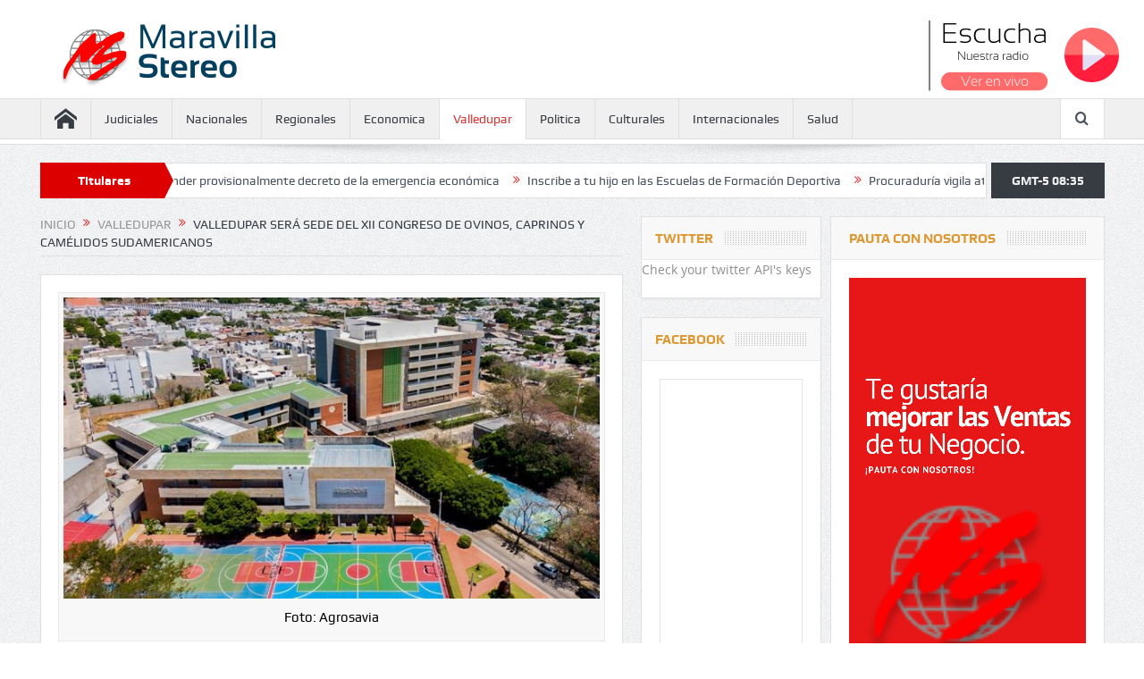

--- FILE ---
content_type: text/html; charset=UTF-8
request_url: https://www.maravillastereo.com/valledupar-sera-sede-del-xii-congreso-de-ovinos-caprinos-y-camelidos-sudamericanos/
body_size: 15215
content:
<!DOCTYPE html>
<!--[if lt IE 7]>      <html class="no-js lt-ie9 lt-ie8 lt-ie7" dir="ltr" lang="es"
	prefix="og: https://ogp.me/ns#" > <![endif]-->
<!--[if IE 7]>         <html class="no-js lt-ie9 lt-ie8" dir="ltr" lang="es"
	prefix="og: https://ogp.me/ns#" > <![endif]-->
<!--[if IE 8]>         <html class="no-js lt-ie9" dir="ltr" lang="es"
	prefix="og: https://ogp.me/ns#" > <![endif]-->
<!--[if gt IE 8]><!--> <html class="no-js" dir="ltr" lang="es"
	prefix="og: https://ogp.me/ns#" > <!--<![endif]-->
    <head>
	<meta charset="UTF-8" />
        <meta http-equiv="X-UA-Compatible" content="IE=edge,chrome=1">
	
	<link rel="profile" href="http://gmpg.org/xfn/11">
	<link rel="pingback" href="https://www.maravillastereo.com/xmlrpc.php">
<meta property="og:image" content="https://www.maravillastereo.com/wp-content/uploads/2022/04/7_valledupar_sera_sede_del_xll_congreso_de_ovinos_caprinos_y_camelidos_sudamericanos-300x169.jpg"/>
    <meta property="og:image:width" content="300" /> 
    <meta property="og:image:height" content="300" />

<meta property="og:title" content="Valledupar será sede del XII Congreso de Ovinos, Caprinos y Camélidos Sudamericanos"/>
<meta property="og:type" content="article"/>
<meta property="og:description" content="El Congreso de la Asociación Latinoamericana de Especialistas en Pequeños Rumiantes y Camélidos Sudamericanos (ALEPRYCS) realizará su décimo segunda versión del 15 al 21 de mayo de 2022 en la ciudad d"/>
<meta property="og:url" content="https://www.maravillastereo.com/valledupar-sera-sede-del-xii-congreso-de-ovinos-caprinos-y-camelidos-sudamericanos/"/>
<meta property="og:site_name" content="Maravilla Stereo"/>

<meta name="viewport" content="width=device-width, initial-scale=1, maximum-scale=1">
<link rel="shortcut icon" href="https://www.maravillastereo.com/wp-content/uploads/2017/05/mara_fav5.png" />
<link rel="apple-touch-icon" href="https://www.maravillastereo.com/wp-content/themes/goodnews5/goodnews5/apple-touch-icon-precomposed.png" />


	<!-- Global site tag (gtag.js) - Google Analytics -->
    <script async src="https://www.googletagmanager.com/gtag/js?id=G-83M771GSZE"></script>
    <script>
      window.dataLayer = window.dataLayer || [];
      function gtag(){dataLayer.push(arguments);}
      gtag('js', new Date());
    
      gtag('config', 'G-83M771GSZE');
    </script>


<link rel="pingback" href="https://www.maravillastereo.com/xmlrpc.php" />
        <!--[if lt IE 9]>
	<script src="https://www.maravillastereo.com/wp-content/themes/goodnews5/goodnews5/framework/helpers/js/html5.js"></script>
	<script src="https://www.maravillastereo.com/wp-content/themes/goodnews5/goodnews5/framework/helpers/js/IE9.js"></script>
	<![endif]-->
	
		<!-- All in One SEO 4.3.3 - aioseo.com -->
		<title>Valledupar será sede del XII Congreso de Ovinos, Caprinos y Camélidos Sudamericanos - Maravilla Stereo</title>
		<meta name="description" content="El Congreso de la Asociación Latinoamericana de Especialistas en Pequeños Rumiantes y Camélidos Sudamericanos (ALEPRYCS) realizará su décimo segunda versión del 15 al 21 de mayo de 2022 en la ciudad de Valledupar, Cesar, gracias a la importante participación que tuvo Colombia con investigadores de diferentes Universidades del país y de Agrosavia, especialmente la presencia" />
		<meta name="robots" content="max-image-preview:large" />
		<link rel="canonical" href="https://www.maravillastereo.com/valledupar-sera-sede-del-xii-congreso-de-ovinos-caprinos-y-camelidos-sudamericanos/" />
		<meta name="generator" content="All in One SEO (AIOSEO) 4.3.3 " />
		<meta property="og:locale" content="es_ES" />
		<meta property="og:site_name" content="Maravilla Stereo - La consentida del Valle" />
		<meta property="og:type" content="article" />
		<meta property="og:title" content="Valledupar será sede del XII Congreso de Ovinos, Caprinos y Camélidos Sudamericanos - Maravilla Stereo" />
		<meta property="og:description" content="El Congreso de la Asociación Latinoamericana de Especialistas en Pequeños Rumiantes y Camélidos Sudamericanos (ALEPRYCS) realizará su décimo segunda versión del 15 al 21 de mayo de 2022 en la ciudad de Valledupar, Cesar, gracias a la importante participación que tuvo Colombia con investigadores de diferentes Universidades del país y de Agrosavia, especialmente la presencia" />
		<meta property="og:url" content="https://www.maravillastereo.com/valledupar-sera-sede-del-xii-congreso-de-ovinos-caprinos-y-camelidos-sudamericanos/" />
		<meta property="article:published_time" content="2022-04-06T21:48:55+00:00" />
		<meta property="article:modified_time" content="2022-04-06T21:48:55+00:00" />
		<meta name="twitter:card" content="summary" />
		<meta name="twitter:title" content="Valledupar será sede del XII Congreso de Ovinos, Caprinos y Camélidos Sudamericanos - Maravilla Stereo" />
		<meta name="twitter:description" content="El Congreso de la Asociación Latinoamericana de Especialistas en Pequeños Rumiantes y Camélidos Sudamericanos (ALEPRYCS) realizará su décimo segunda versión del 15 al 21 de mayo de 2022 en la ciudad de Valledupar, Cesar, gracias a la importante participación que tuvo Colombia con investigadores de diferentes Universidades del país y de Agrosavia, especialmente la presencia" />
		<script type="application/ld+json" class="aioseo-schema">
			{"@context":"https:\/\/schema.org","@graph":[{"@type":"BlogPosting","@id":"https:\/\/www.maravillastereo.com\/valledupar-sera-sede-del-xii-congreso-de-ovinos-caprinos-y-camelidos-sudamericanos\/#blogposting","name":"Valledupar ser\u00e1 sede del XII Congreso de Ovinos, Caprinos y Cam\u00e9lidos Sudamericanos - Maravilla Stereo","headline":"Valledupar ser\u00e1 sede del XII Congreso de Ovinos, Caprinos y Cam\u00e9lidos Sudamericanos","author":{"@id":"https:\/\/www.maravillastereo.com\/author\/rcmsoluciones\/#author"},"publisher":{"@id":"https:\/\/www.maravillastereo.com\/#organization"},"image":{"@type":"ImageObject","url":"https:\/\/www.maravillastereo.com\/wp-content\/uploads\/2022\/04\/7_valledupar_sera_sede_del_xll_congreso_de_ovinos_caprinos_y_camelidos_sudamericanos-e1649281679629.jpg","width":655,"height":368,"caption":"Foto: Agrosavia"},"datePublished":"2022-04-06T21:48:55+00:00","dateModified":"2022-04-06T21:48:55+00:00","inLanguage":"es-ES","mainEntityOfPage":{"@id":"https:\/\/www.maravillastereo.com\/valledupar-sera-sede-del-xii-congreso-de-ovinos-caprinos-y-camelidos-sudamericanos\/#webpage"},"isPartOf":{"@id":"https:\/\/www.maravillastereo.com\/valledupar-sera-sede-del-xii-congreso-de-ovinos-caprinos-y-camelidos-sudamericanos\/#webpage"},"articleSection":"Valledupar"},{"@type":"BreadcrumbList","@id":"https:\/\/www.maravillastereo.com\/valledupar-sera-sede-del-xii-congreso-de-ovinos-caprinos-y-camelidos-sudamericanos\/#breadcrumblist","itemListElement":[{"@type":"ListItem","@id":"https:\/\/www.maravillastereo.com\/#listItem","position":1,"item":{"@type":"WebPage","@id":"https:\/\/www.maravillastereo.com\/","name":"Inicio","description":"Magistrado Ib\u00e1\u00f1ez pidi\u00f3 suspender provisionalmente decreto de la emergencia econ\u00f3mica Altas fuentes al interior de la Corte Constitucional confirmaron a este medio (Blu Radio) que ya fue radicada... Inscribe a tu hijo en las Escuelas de Formaci\u00f3n Deportiva Las escuelas de formaci\u00f3n deportiva, son programas de car\u00e1cter formativo, donde los ni\u00f1os, ni\u00f1as y j\u00f3venes pue...","url":"https:\/\/www.maravillastereo.com\/"},"nextItem":"https:\/\/www.maravillastereo.com\/valledupar-sera-sede-del-xii-congreso-de-ovinos-caprinos-y-camelidos-sudamericanos\/#listItem"},{"@type":"ListItem","@id":"https:\/\/www.maravillastereo.com\/valledupar-sera-sede-del-xii-congreso-de-ovinos-caprinos-y-camelidos-sudamericanos\/#listItem","position":2,"item":{"@type":"WebPage","@id":"https:\/\/www.maravillastereo.com\/valledupar-sera-sede-del-xii-congreso-de-ovinos-caprinos-y-camelidos-sudamericanos\/","name":"Valledupar ser\u00e1 sede del XII Congreso de Ovinos, Caprinos y Cam\u00e9lidos Sudamericanos","description":"El Congreso de la Asociaci\u00f3n Latinoamericana de Especialistas en Peque\u00f1os Rumiantes y Cam\u00e9lidos Sudamericanos (ALEPRYCS) realizar\u00e1 su d\u00e9cimo segunda versi\u00f3n del 15 al 21 de mayo de 2022 en la ciudad de Valledupar, Cesar, gracias a la importante participaci\u00f3n que tuvo Colombia con investigadores de diferentes Universidades del pa\u00eds y de Agrosavia, especialmente la presencia","url":"https:\/\/www.maravillastereo.com\/valledupar-sera-sede-del-xii-congreso-de-ovinos-caprinos-y-camelidos-sudamericanos\/"},"previousItem":"https:\/\/www.maravillastereo.com\/#listItem"}]},{"@type":"Organization","@id":"https:\/\/www.maravillastereo.com\/#organization","name":"Maravilla Stereo","url":"https:\/\/www.maravillastereo.com\/"},{"@type":"Person","@id":"https:\/\/www.maravillastereo.com\/author\/rcmsoluciones\/#author","url":"https:\/\/www.maravillastereo.com\/author\/rcmsoluciones\/","name":"MaravillaStereo","image":{"@type":"ImageObject","@id":"https:\/\/www.maravillastereo.com\/valledupar-sera-sede-del-xii-congreso-de-ovinos-caprinos-y-camelidos-sudamericanos\/#authorImage","url":"https:\/\/secure.gravatar.com\/avatar\/f52f3498eee099430f3d24bb47cb3f8a?s=96&d=mm&r=g","width":96,"height":96,"caption":"MaravillaStereo"}},{"@type":"WebPage","@id":"https:\/\/www.maravillastereo.com\/valledupar-sera-sede-del-xii-congreso-de-ovinos-caprinos-y-camelidos-sudamericanos\/#webpage","url":"https:\/\/www.maravillastereo.com\/valledupar-sera-sede-del-xii-congreso-de-ovinos-caprinos-y-camelidos-sudamericanos\/","name":"Valledupar ser\u00e1 sede del XII Congreso de Ovinos, Caprinos y Cam\u00e9lidos Sudamericanos - Maravilla Stereo","description":"El Congreso de la Asociaci\u00f3n Latinoamericana de Especialistas en Peque\u00f1os Rumiantes y Cam\u00e9lidos Sudamericanos (ALEPRYCS) realizar\u00e1 su d\u00e9cimo segunda versi\u00f3n del 15 al 21 de mayo de 2022 en la ciudad de Valledupar, Cesar, gracias a la importante participaci\u00f3n que tuvo Colombia con investigadores de diferentes Universidades del pa\u00eds y de Agrosavia, especialmente la presencia","inLanguage":"es-ES","isPartOf":{"@id":"https:\/\/www.maravillastereo.com\/#website"},"breadcrumb":{"@id":"https:\/\/www.maravillastereo.com\/valledupar-sera-sede-del-xii-congreso-de-ovinos-caprinos-y-camelidos-sudamericanos\/#breadcrumblist"},"author":{"@id":"https:\/\/www.maravillastereo.com\/author\/rcmsoluciones\/#author"},"creator":{"@id":"https:\/\/www.maravillastereo.com\/author\/rcmsoluciones\/#author"},"image":{"@type":"ImageObject","url":"https:\/\/www.maravillastereo.com\/wp-content\/uploads\/2022\/04\/7_valledupar_sera_sede_del_xll_congreso_de_ovinos_caprinos_y_camelidos_sudamericanos-e1649281679629.jpg","@id":"https:\/\/www.maravillastereo.com\/#mainImage","width":655,"height":368,"caption":"Foto: Agrosavia"},"primaryImageOfPage":{"@id":"https:\/\/www.maravillastereo.com\/valledupar-sera-sede-del-xii-congreso-de-ovinos-caprinos-y-camelidos-sudamericanos\/#mainImage"},"datePublished":"2022-04-06T21:48:55+00:00","dateModified":"2022-04-06T21:48:55+00:00"},{"@type":"WebSite","@id":"https:\/\/www.maravillastereo.com\/#website","url":"https:\/\/www.maravillastereo.com\/","name":"Maravilla Stereo","description":"La consentida del Valle","inLanguage":"es-ES","publisher":{"@id":"https:\/\/www.maravillastereo.com\/#organization"}}]}
		</script>
		<!-- All in One SEO -->

<link rel="amphtml" href="https://www.maravillastereo.com/valledupar-sera-sede-del-xii-congreso-de-ovinos-caprinos-y-camelidos-sudamericanos/amp/" /><meta name="generator" content="AMP for WP 1.0.82"/><link rel='dns-prefetch' href='//fonts.googleapis.com' />
<link rel='dns-prefetch' href='//s.w.org' />
<link rel="alternate" type="application/rss+xml" title="Maravilla Stereo &raquo; Feed" href="https://www.maravillastereo.com/feed/" />
<link rel="alternate" type="application/rss+xml" title="Maravilla Stereo &raquo; RSS de los comentarios" href="https://www.maravillastereo.com/comments/feed/" />
<link rel="alternate" type="application/rss+xml" title="Maravilla Stereo &raquo; Valledupar será sede del XII Congreso de Ovinos, Caprinos y Camélidos Sudamericanos RSS de los comentarios" href="https://www.maravillastereo.com/valledupar-sera-sede-del-xii-congreso-de-ovinos-caprinos-y-camelidos-sudamericanos/feed/" />
		<script type="text/javascript">
			window._wpemojiSettings = {"baseUrl":"https:\/\/s.w.org\/images\/core\/emoji\/12.0.0-1\/72x72\/","ext":".png","svgUrl":"https:\/\/s.w.org\/images\/core\/emoji\/12.0.0-1\/svg\/","svgExt":".svg","source":{"concatemoji":"https:\/\/www.maravillastereo.com\/wp-includes\/js\/wp-emoji-release.min.js?ver=5.2.21"}};
			!function(e,a,t){var n,r,o,i=a.createElement("canvas"),p=i.getContext&&i.getContext("2d");function s(e,t){var a=String.fromCharCode;p.clearRect(0,0,i.width,i.height),p.fillText(a.apply(this,e),0,0);e=i.toDataURL();return p.clearRect(0,0,i.width,i.height),p.fillText(a.apply(this,t),0,0),e===i.toDataURL()}function c(e){var t=a.createElement("script");t.src=e,t.defer=t.type="text/javascript",a.getElementsByTagName("head")[0].appendChild(t)}for(o=Array("flag","emoji"),t.supports={everything:!0,everythingExceptFlag:!0},r=0;r<o.length;r++)t.supports[o[r]]=function(e){if(!p||!p.fillText)return!1;switch(p.textBaseline="top",p.font="600 32px Arial",e){case"flag":return s([55356,56826,55356,56819],[55356,56826,8203,55356,56819])?!1:!s([55356,57332,56128,56423,56128,56418,56128,56421,56128,56430,56128,56423,56128,56447],[55356,57332,8203,56128,56423,8203,56128,56418,8203,56128,56421,8203,56128,56430,8203,56128,56423,8203,56128,56447]);case"emoji":return!s([55357,56424,55356,57342,8205,55358,56605,8205,55357,56424,55356,57340],[55357,56424,55356,57342,8203,55358,56605,8203,55357,56424,55356,57340])}return!1}(o[r]),t.supports.everything=t.supports.everything&&t.supports[o[r]],"flag"!==o[r]&&(t.supports.everythingExceptFlag=t.supports.everythingExceptFlag&&t.supports[o[r]]);t.supports.everythingExceptFlag=t.supports.everythingExceptFlag&&!t.supports.flag,t.DOMReady=!1,t.readyCallback=function(){t.DOMReady=!0},t.supports.everything||(n=function(){t.readyCallback()},a.addEventListener?(a.addEventListener("DOMContentLoaded",n,!1),e.addEventListener("load",n,!1)):(e.attachEvent("onload",n),a.attachEvent("onreadystatechange",function(){"complete"===a.readyState&&t.readyCallback()})),(n=t.source||{}).concatemoji?c(n.concatemoji):n.wpemoji&&n.twemoji&&(c(n.twemoji),c(n.wpemoji)))}(window,document,window._wpemojiSettings);
		</script>
		<style type="text/css">
img.wp-smiley,
img.emoji {
	display: inline !important;
	border: none !important;
	box-shadow: none !important;
	height: 1em !important;
	width: 1em !important;
	margin: 0 .07em !important;
	vertical-align: -0.1em !important;
	background: none !important;
	padding: 0 !important;
}
</style>
	<link rel='stylesheet' id='wp-block-library-css'  href='https://www.maravillastereo.com/wp-includes/css/dist/block-library/style.min.css?ver=5.2.21' type='text/css' media='all' />
<link rel='stylesheet' id='layerslider-css'  href='https://www.maravillastereo.com/wp-content/plugins/LayerSlider/static/css/layerslider.css?ver=5.6.2' type='text/css' media='all' />
<link rel='stylesheet' id='ls-google-fonts-css'  href='https://fonts.googleapis.com/css?family=Lato:100,300,regular,700,900%7COpen+Sans:300%7CIndie+Flower:regular%7COswald:300,regular,700&#038;subset=latin%2Clatin-ext' type='text/css' media='all' />
<link rel='stylesheet' id='contact-form-7-css'  href='https://www.maravillastereo.com/wp-content/plugins/contact-form-7/includes/css/styles.css?ver=5.1.4' type='text/css' media='all' />
<link rel='stylesheet' id='plugins-css'  href='https://www.maravillastereo.com/wp-content/themes/goodnews5/goodnews5/css/plugins.css?ver=5.2.21' type='text/css' media='all' />
<link rel='stylesheet' id='main-css'  href='https://www.maravillastereo.com/wp-content/themes/goodnews5/goodnews5/css/main.css?ver=5.2.21' type='text/css' media='all' />
<link rel='stylesheet' id='responsive-css'  href='https://www.maravillastereo.com/wp-content/themes/goodnews5/goodnews5/css/media.css?ver=5.2.21' type='text/css' media='all' />
<link rel='stylesheet' id='style-css'  href='https://www.maravillastereo.com/wp-content/themes/goodnews5/goodnews5/style.css?ver=5.2.21' type='text/css' media='all' />
<link rel='stylesheet' id='js_composer_front-css'  href='https://www.maravillastereo.com/wp-content/plugins/js_composer/assets/css/js_composer.min.css?ver=4.9' type='text/css' media='all' />
<script type='text/javascript' src='https://www.maravillastereo.com/wp-content/plugins/LayerSlider/static/js/greensock.js?ver=1.11.8'></script>
<script type='text/javascript' src='https://www.maravillastereo.com/wp-includes/js/jquery/jquery.js?ver=1.12.4-wp'></script>
<script type='text/javascript' src='https://www.maravillastereo.com/wp-includes/js/jquery/jquery-migrate.min.js?ver=1.4.1'></script>
<script type='text/javascript' src='https://www.maravillastereo.com/wp-content/plugins/LayerSlider/static/js/layerslider.kreaturamedia.jquery.js?ver=5.6.2'></script>
<script type='text/javascript' src='https://www.maravillastereo.com/wp-content/plugins/LayerSlider/static/js/layerslider.transitions.js?ver=5.6.2'></script>
<link rel='https://api.w.org/' href='https://www.maravillastereo.com/wp-json/' />
<link rel="EditURI" type="application/rsd+xml" title="RSD" href="https://www.maravillastereo.com/xmlrpc.php?rsd" />
<link rel="wlwmanifest" type="application/wlwmanifest+xml" href="https://www.maravillastereo.com/wp-includes/wlwmanifest.xml" /> 
<link rel='prev' title='Lanzamiento del Festival Pedazo de Acordeón, será en Planeta Rica, Córdoba' href='https://www.maravillastereo.com/lanzamiento-del-festival-pedazo-de-acordeon-sera-en-planeta-rica-cordoba/' />
<link rel='next' title='Formulan cargos al exdirector de cultura, adscrito a la secretaría de educación y cultura de la alcaldía de Riohacha' href='https://www.maravillastereo.com/formulan-cargos-al-exdirector-de-cultura-adscrito-a-la-secretaria-de-educacion-y-cultura-de-la-alcaldia-de-riohacha/' />
<meta name="generator" content="WordPress 5.2.21" />
<link rel='shortlink' href='https://www.maravillastereo.com/?p=61594' />
<link rel="alternate" type="application/json+oembed" href="https://www.maravillastereo.com/wp-json/oembed/1.0/embed?url=https%3A%2F%2Fwww.maravillastereo.com%2Fvalledupar-sera-sede-del-xii-congreso-de-ovinos-caprinos-y-camelidos-sudamericanos%2F" />
<link rel="alternate" type="text/xml+oembed" href="https://www.maravillastereo.com/wp-json/oembed/1.0/embed?url=https%3A%2F%2Fwww.maravillastereo.com%2Fvalledupar-sera-sede-del-xii-congreso-de-ovinos-caprinos-y-camelidos-sudamericanos%2F&#038;format=xml" />
<link rel='https://github.com/WP-API/WP-API' href='https://www.maravillastereo.com/wp-json' />
<meta name="generator" content="Powered by Visual Composer - drag and drop page builder for WordPress."/>
<!--[if lte IE 9]><link rel="stylesheet" type="text/css" href="https://www.maravillastereo.com/wp-content/plugins/js_composer/assets/css/vc_lte_ie9.min.css" media="screen"><![endif]--><!--[if IE  8]><link rel="stylesheet" type="text/css" href="https://www.maravillastereo.com/wp-content/plugins/js_composer/assets/css/vc-ie8.min.css" media="screen"><![endif]-->		<style type="text/css" id="wp-custom-css">
			/*.main_container {
   
	margin-bottom: 0px !important;
	
}*/
/*.base-box, .sidebar .widget, .comment-form, div.bbp-template-notice, div.indicator-hint, #bbpress-forums fieldset.bbp-form legend{
	padding:0px !important;
}*/
.main-menu > li > a {
	font-size:14px;
}		</style>
		<style type="text/css" title="dynamic-css" class="options-output">body{color:#8e8e8e;}a, h1 a:hover, h2 a:hover, h3 a:hover, h4 a:hover, h5 a:hover, h6 a:hover,
.news-ticker li a:hover, .mom-post-meta a:hover, .news-box .older-articles ul li a:hover,
.news-box .nb1-older-articles ul li a:hover, .mom-login-widget .lw-user-info a:hover strong,
.mpsw-slider ul.slides li .slide-caption:hover, .tagcloud a:hover, .mom-recent-comments .author_comment h4 span a:hover,
.widget .twiter-list ul.twiter-buttons li a:hover, .copyrights-text a:hover, ul.main-menu li.mom_mega .mega_col_title  a:hover,
#navigation .main-menu > li .cats-mega-wrap .subcat .mom-cat-latest li a:hover,
#navigation .main-menu > li .cats-mega-wrap .subcat .mom-cat-latest .view_all_posts:hover,
.base-box .read-more-link, .widget ul li a:hover, .main_tabs .tabs a.current, .button:hover,
.weather-widget .next-days .day-summary .d-date span.dn, .np-posts ul li .details .link:hover,
#comments .single-comment .comment-content .comment-reply-link:hover, #comments .single-comment .comment-content .comment-edit-link:hover,
.single-author-box .articles-count, .star-rating, .blog-post .bp-head .bp-meta a:hover, ul.main-menu > li:not(.mom_mega) ul.sub-menu li a:hover,
.not-found-wrap .ops, #bbpress-forums a,
#navigation .main-menu > li:hover > a, #navigation .main-menu > li.current-menu-item > a, #navigation .main-menu > li.current-menu-ancestor > a,
#navigation .main-menu > li:hover > a:before, #navigation .main-menu > li.current-menu-item > a:before, #navigation .main-menu > li.current-menu-ancestor > a:before,
#navigation .main-menu > li.current-post-parent > a, #navigation .main-menu > li.current-post-parent > a:before,
#navigation ul.device-menu li.dm-active > a, #navigation .device-menu li.dm-active > .responsive-caret, .widget li:hover .cat_num, .news-ticker li i, .mom_breadcrumb .sep, .scrollToTop:hover,
ul.products li .mom_product_thumbnail .mom_woo_cart_bt .button:hover, .main_tabs .tabs li.active > a, .toggle_active .toggle_icon:before, #navigation .nav-button.active, .mom-main-color, .mom-main-color a,
#buddypress div#item-header div#item-meta a, #buddypress div#subnav.item-list-tabs ul li.selected a, #buddypress div#subnav.item-list-tabs ul li.current a, #buddypress div.item-list-tabs ul li span, #buddypress div#object-nav.item-list-tabs ul li.selected a, #buddypress div#object-nav.item-list-tabs ul li.current a, .mom_bp_tabbed_widgets .main_tabs .tabs a.selected, #buddypress div.activity-meta a.button, .generic-button a, .top_banner a{color:#dd3333;}.mom-social-icons li a.vector_icon:hover, .owl-dot.active span, .feature-slider .fs-nav .selected, #navigation .nav-button.nav-cart span.numofitems{background:#dd3333;}#comments .single-comment .comment-content .comment-reply-link:hover, #comments .single-comment .comment-content .comment-edit-link:hover, .post.sticky{border-color:#dd3333;}h1, h2, h3, h4, h5, h6{color:#dd9933;}.header{background-color:#04405e;}{color:#dd0000;}.breaking-news .bn-title{background-color:#dd0000;}.breaking-news .bn-title:after{border-left-color:#dd0000;}body.rtl .breaking-news .bn-title:after{border-right-color:#dd0000;}</style><style type="text/css">
    
.header > .inner, .header .logo {
line-height: 154px;
height: 154px;
}
.news-box .nb-item-meta a:hover {
    color: #dd3333 !important;
}
/* Category background */
</style>
<noscript><style type="text/css"> .wpb_animate_when_almost_visible { opacity: 1; }</style></noscript>    </head>
    <body class="post-template-default single single-post postid-61594 single-format-standard both-sidebars-right both-sidebars singular fade-imgs-in-appear navigation_highlight_ancestor time_in_twelve_format both-sides-true wpb-js-composer js-comp-ver-4.9 vc_responsive" itemscope="itemscope" itemtype="http://schema.org/WebPage">
    
        <!--[if lt IE 7]>
            <p class="browsehappy">Estás utilizando un navegador <strong>anticuado</strong>. Por favor <a href="http://browsehappy.com/">actualiza tu navegador</a> para mejorar tu experiencia.</p>
        <![endif]-->
        <div class="boxed-wrap clearfix">
	    <div id="header-wrapper" style="background: white; padding-top:20px;  min-height: 90px; padding-left: 45px;">
            <div class="inner">
           		<a href="https://maravillastereo.com"><img src="https://www.maravillastereo.com/wp-content/uploads/2021/10/logonuevo.png"></a>
           		<!-- CSS  -->
				 <link href="https://vjs.zencdn.net/7.2.3/video-js.css" rel="stylesheet">

				<div class="player">
					<img src="https://www.maravillastereo.com/wp-content/uploads/2021/10/escucha.png">
					<button class="play btnplayer" onclick="rep()"><img src="https://www.maravillastereo.com/wp-content/uploads/2021/10/icon-play.png"></button>
				<button class="pause btnplayer" onclick="pa()" style="display: none;"><img src="https://www.maravillastereo.com/wp-content/uploads/2021/10/pausa.png"></button>
				
				<video id='hls-example'  class="video-js vjs-default-skin" width="400" height="30" controls style="background: white; display: none;">
				        <source type="application/x-mpegURL" src="https://r90.letio.com/io/?gs=7282&amp;type=live.m3u8">
				</video>	
				</div>
				<!-- HTML -->
				


				<!-- JS code -->
				<!-- If you'd like to support IE8 (for Video.js versions prior to v7) -->
				<script src="https://vjs.zencdn.net/ie8/ie8-version/videojs-ie8.min.js"></script>
				<script src="https://cdnjs.cloudflare.com/ajax/libs/videojs-contrib-hls/5.14.1/videojs-contrib-hls.js"></script>
				<script src="https://vjs.zencdn.net/7.2.3/video.js"></script>

				<script>
				var player = videojs('hls-example');
				player.play();
				console.log(player);

				function rep() {
				        player.play();
				        jQuery(".play").hide();
				        jQuery(".pause").show();
				}


				function pa() {
				        player.pause();
				        jQuery(".play").show();
				        jQuery(".pause").hide();
				}
				/*function silenciar() {
				        player.sound();
				}*/

				</script>
				<style type="text/css">	
						.btnplayer{
							background-color: transparent;
							border: 0px;
						}	
						.player{
							float: right;
						}

				</style>
           </div>
	    </div> <!--header wrap-->
                                    <nav id="navigation" itemtype="http://schema.org/SiteNavigationElement" itemscope="itemscope" role="navigation" class="dd-effect-slide ">
                <div class="navigation-inner">
                <div class="inner">
                                                                <ul id="menu-main-menu" class="main-menu mom_visibility_desktop"><li id="menu-item-1173" class="menu-item menu-item-type-custom menu-item-object-custom menu-item-home mom_default_menu_item menu-item-iconsOnly menu-item-depth-0"><a href="http://www.maravillastereo.com/"><i class="icon_only momizat-icon-home"></i><span class="icon_only_label">Home</span></a></li>
<li id="menu-item-1275" class="menu-item menu-item-type-taxonomy menu-item-object-category mom_default_menu_item menu-item-depth-0"><a href="https://www.maravillastereo.com/category/judiciales/">Judiciales</a></li>
<li id="menu-item-1276" class="menu-item menu-item-type-taxonomy menu-item-object-category mom_default_menu_item menu-item-depth-0"><a href="https://www.maravillastereo.com/category/nacionales/">Nacionales</a></li>
<li id="menu-item-72520" class="menu-item menu-item-type-taxonomy menu-item-object-category mom_default_menu_item menu-item-depth-0"><a href="https://www.maravillastereo.com/category/regionales/">Regionales</a></li>
<li id="menu-item-1251" class="menu-item menu-item-type-taxonomy menu-item-object-category mom_mega menu-item-depth-0"><a href="https://www.maravillastereo.com/category/economica/">Economica</a></li>
<li id="menu-item-1258" class="menu-item menu-item-type-taxonomy menu-item-object-category current-post-ancestor current-menu-parent current-post-parent mom_default_menu_item menu-item-depth-0"><a href="https://www.maravillastereo.com/category/valledupar/">Valledupar</a></li>
<li id="menu-item-72507" class="menu-item menu-item-type-taxonomy menu-item-object-category mom_default_menu_item menu-item-depth-0"><a href="https://www.maravillastereo.com/category/politica/">Politica</a></li>
<li id="menu-item-72508" class="menu-item menu-item-type-taxonomy menu-item-object-category mom_default_menu_item menu-item-depth-0"><a href="https://www.maravillastereo.com/category/culturales/">Culturales</a></li>
<li id="menu-item-1253" class="menu-item menu-item-type-taxonomy menu-item-object-category mom_default_menu_item menu-item-depth-0"><a href="https://www.maravillastereo.com/category/internacionales/">Internacionales</a></li>
<li id="menu-item-72523" class="menu-item menu-item-type-taxonomy menu-item-object-category mom_default_menu_item menu-item-depth-0"><a href="https://www.maravillastereo.com/category/salud/">Salud</a></li>
</ul>                                                                <div class="device-menu-wrap mom_visibility_device">
                        <div id="menu-holder" class="device-menu-holder">
                            <i class="fa-icon-align-justify mh-icon"></i> <span class="the_menu_holder_area"><i class="dmh-icon"></i>Menú</span><i class="mh-caret"></i>
                        </div>
                        <ul id="menu-main-menu-1" class="device-menu mom_visibility_device"><li id="menu-item-1173" class="menu-item menu-item-type-custom menu-item-object-custom menu-item-home mom_default_menu_item menu-item-iconsOnly menu-item-depth-0"><a href="http://www.maravillastereo.com/"><i class="icon_only momizat-icon-home"></i><span class="icon_only_label">Home</span></a></li>
<li id="menu-item-1275" class="menu-item menu-item-type-taxonomy menu-item-object-category mom_default_menu_item menu-item-depth-0"><a href="https://www.maravillastereo.com/category/judiciales/">Judiciales</a></li>
<li id="menu-item-1276" class="menu-item menu-item-type-taxonomy menu-item-object-category mom_default_menu_item menu-item-depth-0"><a href="https://www.maravillastereo.com/category/nacionales/">Nacionales</a></li>
<li id="menu-item-72520" class="menu-item menu-item-type-taxonomy menu-item-object-category mom_default_menu_item menu-item-depth-0"><a href="https://www.maravillastereo.com/category/regionales/">Regionales</a></li>
<li id="menu-item-1251" class="menu-item menu-item-type-taxonomy menu-item-object-category mom_mega menu-item-depth-0"><a href="https://www.maravillastereo.com/category/economica/">Economica</a></li>
<li id="menu-item-1258" class="menu-item menu-item-type-taxonomy menu-item-object-category current-post-ancestor current-menu-parent current-post-parent mom_default_menu_item menu-item-depth-0"><a href="https://www.maravillastereo.com/category/valledupar/">Valledupar</a></li>
<li id="menu-item-72507" class="menu-item menu-item-type-taxonomy menu-item-object-category mom_default_menu_item menu-item-depth-0"><a href="https://www.maravillastereo.com/category/politica/">Politica</a></li>
<li id="menu-item-72508" class="menu-item menu-item-type-taxonomy menu-item-object-category mom_default_menu_item menu-item-depth-0"><a href="https://www.maravillastereo.com/category/culturales/">Culturales</a></li>
<li id="menu-item-1253" class="menu-item menu-item-type-taxonomy menu-item-object-category mom_default_menu_item menu-item-depth-0"><a href="https://www.maravillastereo.com/category/internacionales/">Internacionales</a></li>
<li id="menu-item-72523" class="menu-item menu-item-type-taxonomy menu-item-object-category mom_default_menu_item menu-item-depth-0"><a href="https://www.maravillastereo.com/category/salud/">Salud</a></li>
</ul>                        </div>
                                            		    <div class="nav-buttons">
                                        		    
		     
                    <span class="nav-button nav-search">
                        <i class="fa-icon-search"></i>
                    </span>
                    <div class="nb-inner-wrap search-wrap border-box">
                        <div class="nb-inner sw-inner">
                        <div class="search-form mom-search-form">
                            <form method="get" action="https://www.maravillastereo.com">
                                <input class="sf" type="text" placeholder="Buscar ..." autocomplete="off" name="s">
                                <button class="button" type="submit"><i class="fa-icon-search"></i></button>
                            </form>
                            <span class="sf-loading"><img src="https://www.maravillastereo.com/wp-content/themes/goodnews5/goodnews5/images/ajax-search-nav.gif" alt="loading..." width="16" height="16"></span>
                        </div>
                    <div class="ajax_search_results">
                    </div> <!--ajax search results-->
                    </div> <!--sw inner-->
                    </div> <!--search wrap-->
                    		
        		    </div> <!--nav-buttons-->
                    
                </div>
                </div> <!--nav inner-->
            </nav> <!--Navigation-->
            	    <div class="boxed-content-wrapper clearfix">
             
            <div class="nav-shaddow"></div>
            
             <div style="margin-top:-17px; margin-bottom:20px;"></div>
            
            <div class="inner">
                        
        <div class="breaking-news">
    <div class="the_ticker" >
    <div class="bn-title"><span>Titulares</span></div>
    <div class="news-ticker " data-timeout="5000">
        <ul>
            <li><i class="fa-icon-double-angle-right"></i><a href="https://www.maravillastereo.com/magistrado-ibanez-pidio-suspender-provisionalmente-decreto-de-la-emergencia-economica/">Magistrado Ibáñez pidió suspender provisionalmente decreto de la emergencia económica</a></li>
            <li><i class="fa-icon-double-angle-right"></i><a href="https://www.maravillastereo.com/inscribe-a-tu-hijo-en-las-escuelas-de-formacion-deportiva/">Inscribe a tu hijo en las Escuelas de Formación Deportiva</a></li>
            <li><i class="fa-icon-double-angle-right"></i><a href="https://www.maravillastereo.com/procuraduria-vigila-atenta-al-proyecto-de-decreto-de-inversiones-de-fondos-de-pensiones/">Procuraduría vigila atenta al proyecto de decreto de inversiones de fondos de pensiones</a></li>
            <li><i class="fa-icon-double-angle-right"></i><a href="https://www.maravillastereo.com/lista-primera-oferta-de-formacion-presencial-y-a-distancia-del-sena/">Lista, Primera Oferta de Formación Presencial y a Distancia del Sena</a></li>
            <li><i class="fa-icon-double-angle-right"></i><a href="https://www.maravillastereo.com/en-el-ambito-internacional-promocionan-a-valledupar-como-ciudad-de-eventos/">En el ámbito internacional, promocionan a Valledupar como Ciudad de Eventos</a></li>
            <li><i class="fa-icon-double-angle-right"></i><a href="https://www.maravillastereo.com/como-es-el-abrazo-perfecto-y-por-que-puede-ayudarte-a-sentirte-mejor/">Cómo es el abrazo perfecto y por qué puede ayudarte a sentirte mejor</a></li>
            <li><i class="fa-icon-double-angle-right"></i><a href="https://www.maravillastereo.com/aguachica-epicentro-de-campana-contra-la-violencia-sexual-y-maltrato-infantil/">Aguachica, epicentro de campaña contra la violencia sexual y maltrato infantil</a></li>
            <li><i class="fa-icon-double-angle-right"></i><a href="https://www.maravillastereo.com/jornada-de-sensibilizacion-vial-en-cesar-para-disminuir-la-accidentalidad/">Jornada de sensibilización vial en Cesar, para disminuir la accidentalidad</a></li>
            <li><i class="fa-icon-double-angle-right"></i><a href="https://www.maravillastereo.com/refuerzan-acciones-de-proteccion-de-la-ninez-durante-temporada-turistica-en-la-guajira/">Refuerzan acciones de protección de la niñez durante temporada turística en La Guajira</a></li>
            <li><i class="fa-icon-double-angle-right"></i><a href="https://www.maravillastereo.com/lo-sorprendieron-con-una-granada-de-fragmentacion/">Lo sorprendieron con una granada de fragmentación</a></li>
        </ul>
    </div> <!--news ticker-->
    </div>
        <span class="current_time">    GMT-5 08:35      </span>
        </div> <!--breaking news-->
            </div>    <div class="inner">
        
                            <div class="main_container">
           <div class="main-col">
                                <div class="category-title">
                        <div class="mom_breadcrumb breadcrumb breadcrumbs"><div class="breadcrumbs-plus">
<span itemscope itemtype="http://data-vocabulary.org/Breadcrumb"><a itemprop="url" href="https://www.maravillastereo.com/" class="home"><span itemprop="title">Inicio</span></a></span> <span class='separator'><i class="sep fa-icon-double-angle-right"></i></span> <span itemscope itemtype="http://data-vocabulary.org/Breadcrumb"><a itemprop="url" href="https://www.maravillastereo.com/category/valledupar/" title="Valledupar"><span itemprop="title">Valledupar</span></a></span> <span class='separator'><i class="sep fa-icon-double-angle-right"></i></span> <span itemprop="name">Valledupar será sede del XII Congreso de Ovinos, Caprinos y Camélidos Sudamericanos</span></div></div>                </div>
                                        <div class="base-box blog-post p-single bp-horizontal-share post-61594 post type-post status-publish format-standard has-post-thumbnail category-valledupar"itemscope itemtype="http://schema.org/Article">
<div itemprop="image" itemscope itemtype="https://schema.org/ImageObject">
    <meta itemprop="url" content="https://www.maravillastereo.com/wp-content/uploads/2022/04/7_valledupar_sera_sede_del_xll_congreso_de_ovinos_caprinos_y_camelidos_sudamericanos-300x169.jpg">
    <meta itemprop="width" content="300">
    <meta itemprop="height" content="300">
  </div>
  <meta itemscope itemprop="mainEntityOfPage"  itemType="https://schema.org/WebPage" itemid="https://www.maravillastereo.com/valledupar-sera-sede-del-xii-congreso-de-ovinos-caprinos-y-camelidos-sudamericanos/"/>

  <div itemprop="publisher" itemscope itemtype="https://schema.org/Organization">
    <div itemprop="logo" itemscope itemtype="https://schema.org/ImageObject">
      <meta itemprop="url" content="https://www.maravillastereo.com/wp-content/uploads/2022/08/logo-maravillastereo.png">
      <meta itemprop="width" content="308">
      <meta itemprop="height" content="88">
    </div>
        <meta itemprop="name" content="Maravilla Stereo">
  </div>
  <meta itemprop="datePublished" content="2022-04-06T16:48:55-05:00"/>
  <meta itemprop="dateModified" content="2022-04-06T16:48:55-05:00"/>


                                   														<div class="feature-img wp-caption">
								<img src="https://www.maravillastereo.com/wp-content/uploads/2022/04/7_valledupar_sera_sede_del_xll_congreso_de_ovinos_caprinos_y_camelidos_sudamericanos-e1649281679629.jpg" alt="Valledupar será sede del XII Congreso de Ovinos, Caprinos y Camélidos Sudamericanos">
								<p class="wp-caption-text">Foto: Agrosavia</p>
							</div>
							                                   <h1 class="post-tile entry-title" itemprop="headline">Valledupar será sede del XII Congreso de Ovinos, Caprinos y Camélidos Sudamericanos</h1>
<div class="mom-post-meta single-post-meta"><span class="author vcard" itemprop="author" itemscope itemtype="https://schema.org/Person">Publicado por: <span class="fn" itemprop="name"><a href="https://www.maravillastereo.com/author/rcmsoluciones/">MaravillaStereo</a></span></span><span>on: <time datetime="2022-04-06T16:48:55-05:00" class="updated">abril 06, 2022</time></span><span>En: <a href="https://www.maravillastereo.com/category/valledupar/" title="Ver todas las publicaciones en Valledupar">Valledupar</a></span><span><a href="https://www.maravillastereo.com/valledupar-sera-sede-del-xii-congreso-de-ovinos-caprinos-y-camelidos-sudamericanos/#respond">Sin Comentarios</a></span><div class="post-tools"><a href="javascript:window.print()" rel="nofollow" class="print"><i class="fa-icon-print"> </i>Imprimir</a><a href="mailto:?subject=Valledupar será sede del XII Congreso de Ovinos, Caprinos y Camélidos Sudamericanos&body=Valledupar será sede del XII Congreso de Ovinos, Caprinos y Camélidos Sudamericanos https://www.maravillastereo.com/valledupar-sera-sede-del-xii-congreso-de-ovinos-caprinos-y-camelidos-sudamericanos/" rel="nofollow" class="email"><i class="fa-icon-envelope"> </i>Correo Electrónico</a></div></div><div class="entry-content">
            <p>El Congreso de la Asociación Latinoamericana de Especialistas en Pequeños Rumiantes y Camélidos Sudamericanos (ALEPRYCS) realizará su décimo segunda versión del 15 al 21 de mayo de 2022 en la ciudad de Valledupar, Cesar, gracias a la importante participación que tuvo Colombia con investigadores de diferentes Universidades del país y de Agrosavia, especialmente la presencia de investigadores del  Centro de Investigación Motilonia y el Centro de investigación Turipaná en la versión número 11 que se realizó en el 2019 en Querétaro, México.</p>
<p>La iniciativa quedó bajo el liderazgo de Clara Rúa, investigadora master en la red de ganadería y especies menores del Centro de investigación Motilonia.</p>
<p>Este evento congrega estudiantes, profesionales, docentes, investigadores, productores que trabajan en los sistemas productivos de pequeños rumiantes que son principalmente las cabras y las ovejas; y los camélidos suramericanos como la Llama, Alpaca y la Vicuña que se crían en países como Ecuador y Perú. También se vincula en la organización la International Goat Association- IGA, la cual reúne expertos en el tema caprino en todo el mundo, quienes desarrollarán su segundo encuentro Latinoamericano de representantes del país y directores regionales, en esta última posición la investigadora de Agrosavia, Clara Rúa se encuentra a cargo de la dirección Suramérica agremiando siete países representados en grandes profesionales.</p>
<p>Uno de los objetivos del congreso es acercar a los productores a la ciencia, a la investigación, poder dar a conocer los resultados más recientes y los avances que se van teniendo en las diferentes áreas temáticas que involucran los sistemas productivos ovino y caprino.</p>
<p>El  Congreso optó por dividirlo  en varias secciones: del 15 al 17 de mayo se llevarán a cabo los 7 talleres y cursos precongreso; seguidamente del 18 al 20 se efectuarán los tres días de programación científica donde habrá charlas magistrales, presentación de ponencias y poster, además de la realización del primer foro de género y mujeres en la ganadería y los pequeños rumiantes; y el 21 cerrará el evento con dos giras técnicas que son una hacia el departamento de La Guajira para conocer los sistemas productivos de la comunidades indígenas Wayuu donde estará vinculada la Alcaldía de Uribia y otra en el área metropolitana de Valledupar en la que se mostrarán los sistemas productivos de ovinos y caprinos que se tienen y también la elaboración de mochilas que las comunidades indígenas Arhuaca tejen a partir de lana de ovejas.</p>
              
       <div class="mom-social-share ss-horizontal border-box php-share" data-id="61594">
                    <div class="ss-icon facebook">
                <a href="#" onclick="window.open('http://www.facebook.com/sharer/sharer.php?m2w&s=100&p&#91;url&#93;=https://www.maravillastereo.com/valledupar-sera-sede-del-xii-congreso-de-ovinos-caprinos-y-camelidos-sudamericanos/&p&#91;images&#93;&#91;0&#93;=https://www.maravillastereo.com/wp-content/uploads/2022/04/7_valledupar_sera_sede_del_xll_congreso_de_ovinos_caprinos_y_camelidos_sudamericanos-e1649281679629.jpg&p&#91;title&#93;=&p&#91;summary&#93;=El Congreso de la Asociación Latinoamericana de Especialistas en Pequeños Rumiantes y Camélidos Sudamericanos (ALEPRYCS) realizará su décimo segunda versión del', 'Compartir Esto', 'menubar=no,toolbar=no,resizable=no,scrollbars=no, width=600,height=455');"><span class="icon"><i class="fa-icon-facebook"></i>Comparte</span></a>
                <span class="count">0</span>
            </div> <!--icon-->
        
                    <div class="ss-icon twitter">
                <a href="http://twitter.com/share?text=Valledupar será sede del XII Congreso de Ovinos, Caprinos y Camélidos Sudamericanos&url=https://www.maravillastereo.com/valledupar-sera-sede-del-xii-congreso-de-ovinos-caprinos-y-camelidos-sudamericanos/" onclick="window.open(this.href, 'Post this on twitter', 'menubar=no,toolbar=no,resizable=no,scrollbars=no,width=600,height=455');"><span class="icon"><i class="fa-icon-twitter"></i>Tweet</span></a>
                <!-- <span class="count"></span> -->
            </div> <!--icon-->
        
                    <div class="ss-icon googleplus">
                <a href="#"
onclick="window.open('https://plus.google.com/share?url=https://www.maravillastereo.com/valledupar-sera-sede-del-xii-congreso-de-ovinos-caprinos-y-camelidos-sudamericanos/', '', 'menubar=no,toolbar=no,resizable=no,scrollbars=no,height=455,width=600');return false"><span class="icon"><i class="fa-icon-google-plus"></i>Comparte</span></a>
                <span class="count">0</span>
            </div> <!--icon-->
                                    <div class="ss-icon linkedin">
                <a href="#"
onclick="javascript:window.open('http://www.linkedin.com/shareArticle?mini=true&url=https://www.maravillastereo.com/valledupar-sera-sede-del-xii-congreso-de-ovinos-caprinos-y-camelidos-sudamericanos/&title=Valledupar será sede del XII Congreso de Ovinos, Caprinos y Camélidos Sudamericanos&source=https%3A%2F%2Fwww.maravillastereo.com', '', 'menubar=no,toolbar=no,resizable=no,scrollbars=no,height=455,width=600');return false;"><span class="icon"><i class="fa-icon-linkedin"></i>Comparte</span></a>
                <span class="count"></span>
            </div> <!--icon-->
                            <div class="ss-icon pinterest">
                <a href="http://pinterest.com/pin/create/bookmarklet/?media=https://www.maravillastereo.com/wp-content/uploads/2022/04/7_valledupar_sera_sede_del_xll_congreso_de_ovinos_caprinos_y_camelidos_sudamericanos-e1649281679629.jpg&amp;
url=https://www.maravillastereo.com/valledupar-sera-sede-del-xii-congreso-de-ovinos-caprinos-y-camelidos-sudamericanos/&amp;
is_video=false&amp;description=Valledupar será sede del XII Congreso de Ovinos, Caprinos y Camélidos Sudamericanos"
onclick="javascript:window.open(this.href, '_blank', 'menubar=no,toolbar=no,resizable=no,scrollbars=no,height=455,width=600');return false;"><span class="icon"><i class="fa-icon-pinterest"></i>Comparte</span></a>
                <span class="count"></span>
            </div> <!--icon-->
                        
            <div class="clear"></div>
        </div> <!--social share-->

</div> <!-- entry content -->
</div> <!-- base box -->
            
            <div class="np-posts">
                <ul>
			                    <li class="np-post prev border-box">
						<div class="post-img">
                            <a href="https://www.maravillastereo.com/lanzamiento-del-festival-pedazo-de-acordeon-sera-en-planeta-rica-cordoba/"><img src="https://www.maravillastereo.com/wp-content/uploads/2022/04/6_lanzamiento_del_festival_pezado_de_acordeon_sera_en_planeta_rica_cordoba-90x60.jpg" data-hidpi="https://www.maravillastereo.com/wp-content/uploads/2022/04/6_lanzamiento_del_festival_pezado_de_acordeon_sera_en_planeta_rica_cordoba-180x120.jpg" alt="Valledupar será sede del XII Congreso de Ovinos, Caprinos y Camélidos Sudamericanos"></a>
                        </div>
			                        <div class="details has-feature-image">
                            <a href="https://www.maravillastereo.com/lanzamiento-del-festival-pedazo-de-acordeon-sera-en-planeta-rica-cordoba/" class="link prev"><i class="fa-icon-double-angle-left"></i>Anterior</a>
                            <h3><a href="https://www.maravillastereo.com/lanzamiento-del-festival-pedazo-de-acordeon-sera-en-planeta-rica-cordoba/">Lanzamiento del Festival Pedazo de Acordeón, será en Planeta Rica, Córdoba</a></h3>
                        </div>
                    </li>
		    		                        <li class="np-post next border-box">
						<div class="post-img">
                            <a href="https://www.maravillastereo.com/formulan-cargos-al-exdirector-de-cultura-adscrito-a-la-secretaria-de-educacion-y-cultura-de-la-alcaldia-de-riohacha/"><img src="https://www.maravillastereo.com/wp-content/uploads/2022/04/8_formulan_cargos_al_exdirector_de_cultura_adscrito_a_la_secretaria_de_educacion_y_cultura_de_la_alcaldia_de_riohacha-90x60.jpg" data-hidpi="https://www.maravillastereo.com/wp-content/uploads/2022/04/8_formulan_cargos_al_exdirector_de_cultura_adscrito_a_la_secretaria_de_educacion_y_cultura_de_la_alcaldia_de_riohacha-180x120.jpg" alt="Valledupar será sede del XII Congreso de Ovinos, Caprinos y Camélidos Sudamericanos"></a>
                        </div>
			                        <div class="details has-feature-image">
                            <a href="https://www.maravillastereo.com/formulan-cargos-al-exdirector-de-cultura-adscrito-a-la-secretaria-de-educacion-y-cultura-de-la-alcaldia-de-riohacha/" class="link next"><i class="fa-icon-double-angle-right alignright"></i>Siguiente</a>
                            <h3><a href="https://www.maravillastereo.com/formulan-cargos-al-exdirector-de-cultura-adscrito-a-la-secretaria-de-educacion-y-cultura-de-la-alcaldia-de-riohacha/">Formulan cargos al exdirector de cultura, adscrito a la secretaría de educación y cultura de la alcaldía de Riohacha</a></h3>
                        </div>
                    </li>
		                    </ul>
            </div> <!-- np posts -->
<h2 class="single-title">Sobre el autor</h2>
            <div class="base-box single-box about-the-author">
                <div class="author_avatar"><img alt='' src='https://secure.gravatar.com/avatar/f52f3498eee099430f3d24bb47cb3f8a?s=80&#038;d=mm&#038;r=g' srcset='https://secure.gravatar.com/avatar/f52f3498eee099430f3d24bb47cb3f8a?s=160&#038;d=mm&#038;r=g 2x' class='avatar avatar-80 photo' height='80' width='80' /></div>
                <div class="author_desc">
                    <h3 calss="vcard author"><span class="fn"><a href="https://www.maravillastereo.com/author/rcmsoluciones/">MaravillaStereo</a></span>  </span></h3>
        <p>
		La emisora MARAVILLA STEREO surge de la idea de dos importantes familias de empresarios de la región costeña: los hermanos Quintero Romero y Gnecco Cerchar. Quienes en el año 1992 quisieron crear empresa y ofrecer en nuestra región otro modelo de radio con raíces vallenatas, dicha idea se plasmo el 21 de Diciembre de 1993 cuando fue inaugurada en la plazoleta del centro comercial valle centro, Maravilla Stereo 105.7 FM.	</p>
                 <div class="mom-socials-icons author-social-icons">
        <ul>
                    <li class="home"><a target="_blank" href="http://www.maravillastereo.com"><i class=" momizat-icon-home "></i></a></li>                    <li class="facebook"><a target="_blank" href="https://www.facebook.com/EmisoraMaravillaStereo"><i class="fa-icon-facebook "></i></a></li>                    <li class="twitter"><a target="_blank" href="https://twitter.com/MaravillaSt1057"><i class="fa-icon-twitter"></i></a></li>                   <li class="googleplus"><a target="_blank" href="https://plus.google.com/109348033565055820928/posts" rel="author"><i class="fa-icon-google-plus"></i></a></li>                    <li class="rss"><a target="_blank" href="https://www.maravillastereo.com/author/rcmsoluciones/feed/"><i class="fa-icon-rss"></i></a></li>
                                                                                                    <li class="instgram"><a target="_blank" href="https://www.instagram.com/maravillastereo1057/"><i class="fa-icon-instagram"></i></a></li>                                                                    </u>

        <div class="clear"></div>
    </div>

                </div>
	            <div class="clear"></div>

            </div>
                <h2 class="single-title">Artículos Relativos</h2>
            <div class="base-box single-box">
                <ul class="single-related-posts">
	   	     	       <li>
			                        <a href="https://www.maravillastereo.com/anillo-vial-circunvalar-de-occidente-obra-imponente-en-el-noroccidente-de-valledupar/"><img src="https://www.maravillastereo.com/wp-content/uploads/2026/01/3_anillo_vial_circunvalar_de_occidente_obra_imponente_en_el_noroccidente_de_valledupar-190x122.jpg" data-hidpi="https://www.maravillastereo.com/wp-content/uploads/2026/01/3_anillo_vial_circunvalar_de_occidente_obra_imponente_en_el_noroccidente_de_valledupar-610x380.jpg" alt="Anillo Vial Circunvalar de Occidente, obra imponente en el noroccidente de Valledupar"></a>
			                        <h4><a itemprop="name" href="https://www.maravillastereo.com/anillo-vial-circunvalar-de-occidente-obra-imponente-en-el-noroccidente-de-valledupar/">Anillo Vial Circunvalar de Occidente, obra imponente en el noroccidente de Valledupar</a></h4>
                        <div class="mom-post-meta">
			<time datetime="2026-01-19T10:19:07-05:00">enero 19, 2026</time>
			</div>
                </li>

	       <li>
			                        <a href="https://www.maravillastereo.com/valledupar-como-vamos-asi-esta-la-ciudad-segun-encuesta/"><img src="https://www.maravillastereo.com/wp-content/uploads/2026/01/1_valledupar_como_vamos_asi_esta_la_ciudad_segun_encuesta-190x122.jpg" data-hidpi="https://www.maravillastereo.com/wp-content/uploads/2026/01/1_valledupar_como_vamos_asi_esta_la_ciudad_segun_encuesta-610x380.jpg" alt="‘Valledupar Cómo Vamos’; así está la ciudad, según encuesta"></a>
			                        <h4><a itemprop="name" href="https://www.maravillastereo.com/valledupar-como-vamos-asi-esta-la-ciudad-segun-encuesta/">‘Valledupar Cómo Vamos’; así está la ciudad, según encuesta</a></h4>
                        <div class="mom-post-meta">
			<time datetime="2026-01-16T10:46:25-05:00">enero 16, 2026</time>
			</div>
                </li>

	       <li>
			                        <a href="https://www.maravillastereo.com/mas-de-mil-personas-garantizaran-la-seguridad-durante-el-puente-de-reyes-en-valledupar/"><img src="https://www.maravillastereo.com/wp-content/uploads/2026/01/10_mas_de_mil_personas_garantizaran_la_seguridad_durante_el_puente_de_reyes_en_valledupar-190x122.jpg" data-hidpi="https://www.maravillastereo.com/wp-content/uploads/2026/01/10_mas_de_mil_personas_garantizaran_la_seguridad_durante_el_puente_de_reyes_en_valledupar-610x380.jpg" alt="Más de mil personas garantizarán la seguridad durante el puente de Reyes en Valledupar"></a>
			                        <h4><a itemprop="name" href="https://www.maravillastereo.com/mas-de-mil-personas-garantizaran-la-seguridad-durante-el-puente-de-reyes-en-valledupar/">Más de mil personas garantizarán la seguridad durante el puente de Reyes en Valledupar</a></h4>
                        <div class="mom-post-meta">
			<time datetime="2026-01-09T16:45:11-05:00">enero 09, 2026</time>
			</div>
                </li>

</ul>
</div>

<div id="disqus_thread"></div>
            </div> <!--main column-->
                      <div class="sidebar secondary-sidebar" role="complementary" itemscope="itemscope" itemtype="http://schema.org/WPSideBar">
            <div class="widget momizat-twitter"><div class="widget-head"><h3 class="widget-title"><span>Twitter</span></h3></div>				<ul class="twiter-list">
				<p>Check your twitter API's keys<p>
                            </ul>
	</div><div class="widget momizat-facebook"><div class="widget-head"><h3 class="widget-title"><span>Facebook</span></h3></div>                <div class="mom_facebook_likebox" style="background:#fff;border:1px solid #e5e5e5;">
<iframe src="//www.facebook.com/plugins/likebox.php?href=https://www.facebook.com/EmisoraMaravillaStereo&amp;width=160&amp;height=450&amp;colorscheme=light&amp;show_faces=true&amp;show_border=false&amp;stream=false&amp;header=false" scrolling="no" frameborder="0" style="border:none; overflow:hidden; width:160px; height:450px;" allowTransparency="true"></iframe>

</div><!--like_box_footer-->

</div><div class="widget momizat-posts"><div class="widget-head"><h3 class="widget-title"><span>Notas Aleatorias</span></h3></div>                                   <div class="mom-posts-widget">

					<div class="mpw-post">
							    <div class="post-img main-sidebar-element"><a href="https://www.maravillastereo.com/procuraduria-requirio-a-la-gobernacion-de-la-guajira-adoptar-medidas-para-reparar-infraestructura-escolar/"><img src="https://www.maravillastereo.com/wp-content/uploads/2023/05/8_procuraduria_requirio_a_la_gobernacion_de_la_guajira_adoptar_medidas_para_reparar_infraestructura_escolar-90x60.jpg" data-hidpi="https://www.maravillastereo.com/wp-content/uploads/2023/05/8_procuraduria_requirio_a_la_gobernacion_de_la_guajira_adoptar_medidas_para_reparar_infraestructura_escolar-90x60.jpg" alt="Procuraduría requirió a la Gobernación de La Guajira adoptar medidas para reparar infraestructura escolar" width="90" height="60"></a></div>
			    <div class="post-img sec-sidebar-element"><a href="https://www.maravillastereo.com/procuraduria-requirio-a-la-gobernacion-de-la-guajira-adoptar-medidas-para-reparar-infraestructura-escolar/"><img src="https://www.maravillastereo.com/wp-content/uploads/2023/05/8_procuraduria_requirio_a_la_gobernacion_de_la_guajira_adoptar_medidas_para_reparar_infraestructura_escolar-180x120.jpg" data-hidpi="https://www.maravillastereo.com/wp-content/uploads/2023/05/8_procuraduria_requirio_a_la_gobernacion_de_la_guajira_adoptar_medidas_para_reparar_infraestructura_escolar-180x120.jpg" alt="Procuraduría requirió a la Gobernación de La Guajira adoptar medidas para reparar infraestructura escolar" width="180" height="120"></a><span class="post-format-icon"></span></div>
			    			   <div class="details has-feature-image">
			    <h4><a href="https://www.maravillastereo.com/procuraduria-requirio-a-la-gobernacion-de-la-guajira-adoptar-medidas-para-reparar-infraestructura-escolar/">Procuraduría requirió a la Gobernación de La Guajira adoptar medidas para reparar infraestructura escolar</a></h4>
			   <div class="mom-post-meta mom-w-meta">
				<span datetime="2023-05-26T15:33:03-05:00" class="entry-date">mayo 26, 2023</span>
			    			    </div>
			</div>
			</div> <!--//post-->

						<div class="mpw-post">
							    <div class="post-img main-sidebar-element"><a href="https://www.maravillastereo.com/que-es-el-colera-una-amenaza-mundial-en-aumento/"><img src="https://www.maravillastereo.com/wp-content/uploads/2024/02/4_que_es_el_colera_una_amenaza_mundial_en_aumento-90x60.jpg" data-hidpi="https://www.maravillastereo.com/wp-content/uploads/2024/02/4_que_es_el_colera_una_amenaza_mundial_en_aumento-90x60.jpg" alt="Qué es el cólera: una amenaza mundial en aumento" width="90" height="60"></a></div>
			    <div class="post-img sec-sidebar-element"><a href="https://www.maravillastereo.com/que-es-el-colera-una-amenaza-mundial-en-aumento/"><img src="https://www.maravillastereo.com/wp-content/uploads/2024/02/4_que_es_el_colera_una_amenaza_mundial_en_aumento-180x120.jpg" data-hidpi="https://www.maravillastereo.com/wp-content/uploads/2024/02/4_que_es_el_colera_una_amenaza_mundial_en_aumento-180x120.jpg" alt="Qué es el cólera: una amenaza mundial en aumento" width="180" height="120"></a><span class="post-format-icon"></span></div>
			    			   <div class="details has-feature-image">
			    <h4><a href="https://www.maravillastereo.com/que-es-el-colera-una-amenaza-mundial-en-aumento/">Qué es el cólera: una amenaza mundial en aumento</a></h4>
			   <div class="mom-post-meta mom-w-meta">
				<span datetime="2024-02-08T09:59:41-05:00" class="entry-date">febrero 08, 2024</span>
			    			    </div>
			</div>
			</div> <!--//post-->

						<div class="mpw-post">
							    <div class="post-img main-sidebar-element"><a href="https://www.maravillastereo.com/emdupar-reparchea-vias-donde-ha-hecho-intervenciones/"><img src="https://www.maravillastereo.com/wp-content/uploads/2020/11/2_emdupar_reparchea_vias_donde_ha_hecho_intervenciones-90x60.jpg" data-hidpi="https://www.maravillastereo.com/wp-content/uploads/2020/11/2_emdupar_reparchea_vias_donde_ha_hecho_intervenciones-90x60.jpg" alt="Emdupar reparchea vías donde ha hecho intervenciones" width="90" height="60"></a></div>
			    <div class="post-img sec-sidebar-element"><a href="https://www.maravillastereo.com/emdupar-reparchea-vias-donde-ha-hecho-intervenciones/"><img src="https://www.maravillastereo.com/wp-content/uploads/2020/11/2_emdupar_reparchea_vias_donde_ha_hecho_intervenciones-180x120.jpg" data-hidpi="https://www.maravillastereo.com/wp-content/uploads/2020/11/2_emdupar_reparchea_vias_donde_ha_hecho_intervenciones-180x120.jpg" alt="Emdupar reparchea vías donde ha hecho intervenciones" width="180" height="120"></a><span class="post-format-icon"></span></div>
			    			   <div class="details has-feature-image">
			    <h4><a href="https://www.maravillastereo.com/emdupar-reparchea-vias-donde-ha-hecho-intervenciones/">Emdupar reparchea vías donde ha hecho intervenciones</a></h4>
			   <div class="mom-post-meta mom-w-meta">
				<span datetime="2020-11-25T09:43:24-05:00" class="entry-date">noviembre 25, 2020</span>
			    			    </div>
			</div>
			</div> <!--//post-->

									                                    </div>
</div><div class="widget widget_categories"><div class="widget-head"><h3 class="widget-title"><span>Categorías</span></h3></div>		<ul>
				<li class="cat-item cat-item-50"><a href="https://www.maravillastereo.com/category/culturales/">Culturales</a>
</li>
	<li class="cat-item cat-item-57"><a href="https://www.maravillastereo.com/category/deportes/">Deportes</a>
</li>
	<li class="cat-item cat-item-45"><a href="https://www.maravillastereo.com/category/economica/">Economica</a>
</li>
	<li class="cat-item cat-item-59"><a href="https://www.maravillastereo.com/category/educacion/">Educación</a>
</li>
	<li class="cat-item cat-item-46"><a href="https://www.maravillastereo.com/category/entretenimiento/">Entretenimiento</a>
</li>
	<li class="cat-item cat-item-44"><a href="https://www.maravillastereo.com/category/internacionales/">Internacionales</a>
</li>
	<li class="cat-item cat-item-41"><a href="https://www.maravillastereo.com/category/judiciales/">Judiciales</a>
</li>
	<li class="cat-item cat-item-51"><a href="https://www.maravillastereo.com/category/nacionales/">Nacionales</a>
</li>
	<li class="cat-item cat-item-58"><a href="https://www.maravillastereo.com/category/opinion/">Opinión</a>
</li>
	<li class="cat-item cat-item-40"><a href="https://www.maravillastereo.com/category/politica/">Politica</a>
</li>
	<li class="cat-item cat-item-52"><a href="https://www.maravillastereo.com/category/regionales/">Regionales</a>
</li>
	<li class="cat-item cat-item-47"><a href="https://www.maravillastereo.com/category/salud/">Salud</a>
</li>
	<li class="cat-item cat-item-1"><a href="https://www.maravillastereo.com/category/sin-categoria/">Sin categoría</a>
</li>
	<li class="cat-item cat-item-53"><a href="https://www.maravillastereo.com/category/tecnologia/">Tecnologia</a>
</li>
	<li class="cat-item cat-item-39"><a href="https://www.maravillastereo.com/category/valledupar/">Valledupar</a>
</li>
		</ul>
			</div>
            </div> <!--main sidebar-->
            <div class="clear"></div>
            <div class="clear"></div>
</div> <!--main container-->            
            <div class="sidebar main-sidebar" role="complementary" itemscope="itemscope" itemtype="http://schema.org/WPSideBar">
            <div class="widget_text widget widget_custom_html"><div class="widget-head"><h3 class="widget-title"><span>Pauta con Nosotros</span></h3></div><div class="textwidget custom-html-widget"><video autoplay muted width="100%" loop>
  <source src="https://www.maravillastereo.com/wp-content/uploads/2022/02/videopauta.mp4" type="video/mp4" />
  
Your browser does not support the video tag.
</video>
</div></div><div class="widget momizat-posts_slider"><div class="widget-head"><h3 class="widget-title"><span>Más vistos.</span></h3></div>			<script>
			jQuery(document).ready(function ($) {
				jQuery('.mpsw-slider').flexslider({
					animation : 'slide',
					controlNav: false,
					smoothHeight: true,					
					prevText: '',
					nextText: '',
					slideshow: 1,
					slideshowSpeed: 5000,
				});
			});
			</script>
			<div class="mom-posts-slide-widget type-image">
                            <div class="mpsw-slider">
                              <ul class="slides">
											<li>
			<a href="https://www.maravillastereo.com/magistrado-ibanez-pidio-suspender-provisionalmente-decreto-de-la-emergencia-economica/"><img src="https://www.maravillastereo.com/wp-content/uploads/2026/01/10_magistrado_ibanez_pidio_suspender_provisionalmente_decreto_de_la_emergencia_economica-265x168.jpg" data-hidpi="https://www.maravillastereo.com/wp-content/uploads/2026/01/10_magistrado_ibanez_pidio_suspender_provisionalmente_decreto_de_la_emergencia_economica-265x168.jpg" alt="Magistrado Ibáñez pidió suspender provisionalmente decreto de la emergencia económica" width="265" height="168">			  <p class="slide-caption">Magistrado Ibáñez pidió suspender provisionalmente decreto de la emergencia económica</p>
			  </a>
			</li>
																		<li>
			<a href="https://www.maravillastereo.com/el-17-de-enero-vence-plazo-de-venta-de-pines-para-matricula-en-preuniversitario-de-la-upc/"><img src="https://www.maravillastereo.com/wp-content/uploads/2020/01/2_el_17_enero_vence_plazo_de_venta_de_pines_para_matricula_en_preuniversitario_de_la_upc-265x168.jpg" data-hidpi="https://www.maravillastereo.com/wp-content/uploads/2020/01/2_el_17_enero_vence_plazo_de_venta_de_pines_para_matricula_en_preuniversitario_de_la_upc-265x168.jpg" alt="El 17 de enero vence plazo de venta de pines para matrícula en preuniversitario de la UPC" width="265" height="168">			  <p class="slide-caption">El 17 de enero vence plazo de venta de pines para matrícula en preuniversitario de la UPC</p>
			  </a>
			</li>
																		<li>
			<a href="https://www.maravillastereo.com/gobierno-nacional-amplia-revision-tecnico-mecanica-e-incluye-nueva-tipologias-vehiculares/"><img src="https://www.maravillastereo.com/wp-content/uploads/2020/01/3_gobierno_nacional_amplia_revision_tecnico_mecanica_e_incluye_nueva_tipologias_vehiculares-265x168.jpg" data-hidpi="https://www.maravillastereo.com/wp-content/uploads/2020/01/3_gobierno_nacional_amplia_revision_tecnico_mecanica_e_incluye_nueva_tipologias_vehiculares-265x168.jpg" alt="Gobierno Nacional amplia revisión técnico mecánica e incluye nueva tipologías vehiculares" width="265" height="168">			  <p class="slide-caption">Gobierno Nacional amplia revisión técnico mecánica e incluye nueva tipologías vehiculares</p>
			  </a>
			</li>
																		<li>
			<a href="https://www.maravillastereo.com/que-es-un-edema-pulmonar-y-cuales-son-sus-causas/"><img src="https://www.maravillastereo.com/wp-content/uploads/2020/01/4_que_es_un_edema_pulmonar_y_cuales_son_sus_causas-265x168.jpg" data-hidpi="https://www.maravillastereo.com/wp-content/uploads/2020/01/4_que_es_un_edema_pulmonar_y_cuales_son_sus_causas-265x168.jpg" alt="Qué es un edema pulmonar y cuáles son sus causas" width="265" height="168">			  <p class="slide-caption">Qué es un edema pulmonar y cuáles son sus causas</p>
			  </a>
			</li>
																		<li>
			<a href="https://www.maravillastereo.com/delwin-jimenez-nuevo-contralor-departamental-del-cesar/"><img src="https://www.maravillastereo.com/wp-content/uploads/2020/01/5_delwin_jimenez_nuevo_contralor_departamental_del_cesar-265x168.jpg" data-hidpi="https://www.maravillastereo.com/wp-content/uploads/2020/01/5_delwin_jimenez_nuevo_contralor_departamental_del_cesar-265x168.jpg" alt="Delwin Jiménez, nuevo Contralor Departamental del Cesar" width="265" height="168">			  <p class="slide-caption">Delwin Jiménez, nuevo Contralor Departamental del Cesar</p>
			  </a>
			</li>
															                              </ul>
                            </div>                                  
                        </div>

</div>
           </div> <!--main sidebar-->
            <div class="clear"></div>                      </div> <!--main inner-->
            
      <div> <!--content boxed wrapper-->
                        <footer id="footer">
                <div class="inner">
	     			<div class="one_half">
		<div class="widget widget_text"><div class="widget-head"><h3 class="widget-title"><span>NOS UBICAMOS</span></h3></div>			<div class="textwidget">En Valledupar en la Cra 16a No 16-10 Centro Comercial ValleCentro  Local 26.</div>
		</div>			</div>
			<div class="one_half last">
		<div class="widget widget_text"><div class="widget-head"><h3 class="widget-title"><span>COMUNÍQUESE</span></h3></div>			<div class="textwidget">Con Administracion al 5-704269  / Telefax 5-704260 
Con Estudios al 5-704444 / 5-713013</div>
		</div>			</div>
	        

        <div class="clear"></div>                    
                </div> <!--// footer inner-->
            </footer> <!--//footer-->
            <div class="copyrights-area">
                <div class="inner">
                    <p class="copyrights-text"><a href="https://syntactic.digital/"> <img width ="180" src="https://syntactic.digital/img/logo.png" alt="Desarrollo web, agencia digital">  Agencia Digital - Desarrollo web</a></p>
                        <ul class="mom-social-icons">
                    <li class="twitter"><a target="_blank" class="vector_icon" href="https://twitter.com/MaravillaSt1057"><i class="fa-icon-twitter"></i></a></li>
        
                <li class="facebook"><a target="_blank" class="vector_icon" href="https://www.facebook.com/EmisoraMaravillaStereo"><i class="fa-icon-facebook "></i></a></li>        
        
                   <li class="gplus"><a target="_blank" class="vector_icon" href="https://plus.google.com/109348033565055820928/posts" ><i class="fa-icon-google-plus"></i></a></li>     
        
        
        
        
        
        

        

        
                        	
	    </ul>				                </div>
           </div>
            <div class="clear"></div>
        </div> <!--Boxed wrap-->
        <a href="#" class="scrollToTop button"><i class="enotype-icon-arrow-up"></i></a>	        <script type='text/javascript' src='https://www.maravillastereo.com/wp-includes/js/comment-reply.min.js?ver=5.2.21'></script>
<script type='text/javascript'>
/* <![CDATA[ */
var wpcf7 = {"apiSettings":{"root":"https:\/\/www.maravillastereo.com\/wp-json\/contact-form-7\/v1","namespace":"contact-form-7\/v1"}};
/* ]]> */
</script>
<script type='text/javascript' src='https://www.maravillastereo.com/wp-content/plugins/contact-form-7/includes/js/scripts.js?ver=5.1.4'></script>
<script type='text/javascript'>
/* <![CDATA[ */
var countVars = {"disqusShortname":"maravillastereo1"};
/* ]]> */
</script>
<script type='text/javascript' src='https://www.maravillastereo.com/wp-content/plugins/disqus-comment-system/public/js/comment_count.js?ver=3.0.22'></script>
<script type='text/javascript'>
/* <![CDATA[ */
var embedVars = {"disqusConfig":{"integration":"wordpress 3.0.22"},"disqusIdentifier":"61594 https:\/\/www.maravillastereo.com\/?p=61594","disqusShortname":"maravillastereo1","disqusTitle":"Valledupar ser\u00e1 sede del XII Congreso de Ovinos, Caprinos y Cam\u00e9lidos Sudamericanos","disqusUrl":"https:\/\/www.maravillastereo.com\/valledupar-sera-sede-del-xii-congreso-de-ovinos-caprinos-y-camelidos-sudamericanos\/","postId":"61594"};
/* ]]> */
</script>
<script type='text/javascript' src='https://www.maravillastereo.com/wp-content/plugins/disqus-comment-system/public/js/comment_embed.js?ver=3.0.22'></script>
<script type='text/javascript' src='https://www.maravillastereo.com/wp-content/themes/goodnews5/goodnews5/js/plugins.js?ver=1.0'></script>
<script type='text/javascript'>
/* <![CDATA[ */
var momAjaxL = {"url":"https:\/\/www.maravillastereo.com\/wp-admin\/admin-ajax.php","nonce":"6df6987161","success":"abre tu correo para completar la suscripci\u00f3n","error":"Ya est\u00e1 suscrito","error2":"Correo electr\u00f3nico no v\u00e1lido","werror":"Introduce el nombre de una ciudad v\u00e1lida.","nomore":"No m\u00e1s publicaciones","homeUrl":"https:\/\/www.maravillastereo.com","viewAll":"Ver Todo","noResults":"Disculpa, no hay m\u00e1s publicaciones con tu criterio","bodyad":""};
/* ]]> */
</script>
<script type='text/javascript' src='https://www.maravillastereo.com/wp-content/themes/goodnews5/goodnews5/js/main.js?ver=1.0'></script>
<script type='text/javascript' src='https://www.maravillastereo.com/wp-content/plugins/js_composer/assets/lib/prettyphoto/js/jquery.prettyPhoto.min.js?ver=4.9'></script>
<script type='text/javascript' src='https://www.maravillastereo.com/wp-content/plugins/js_composer/assets/js/dist/js_composer_front.min.js?ver=4.9'></script>
<script type='text/javascript' src='https://www.maravillastereo.com/wp-includes/js/wp-embed.min.js?ver=5.2.21'></script>
		